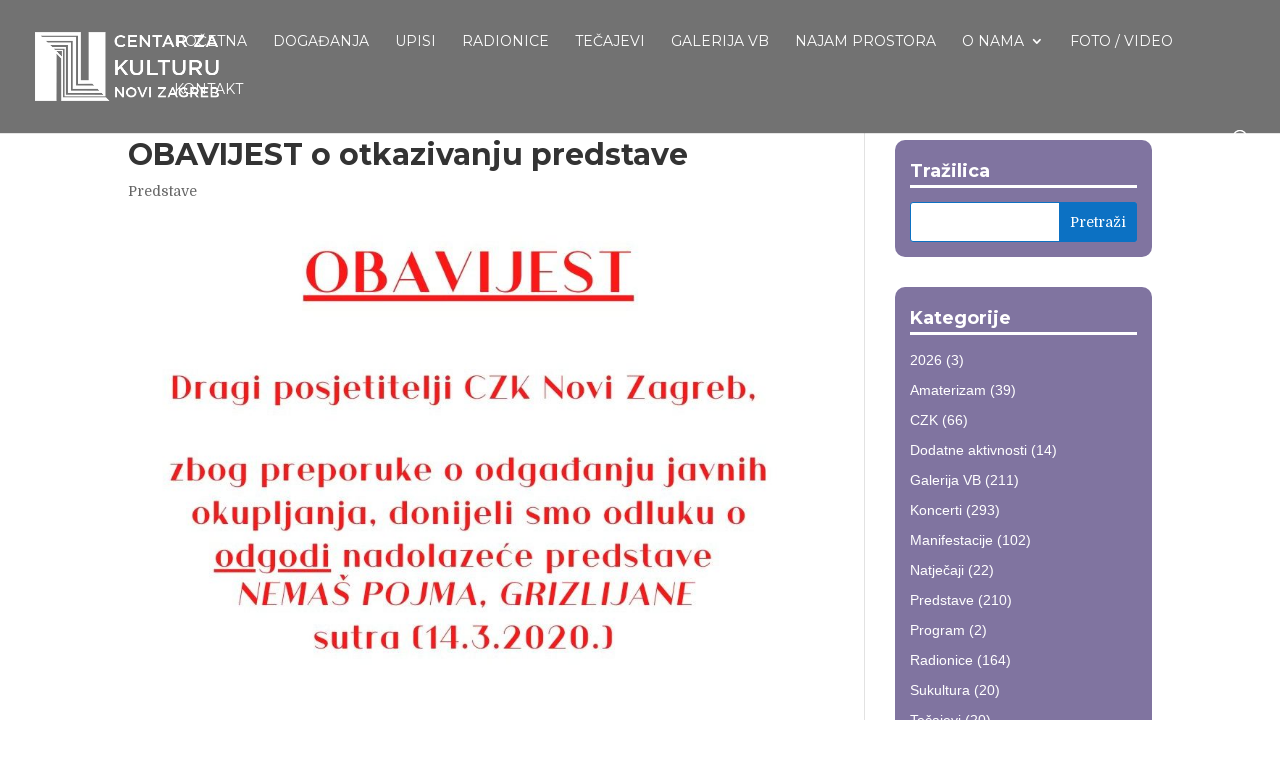

--- FILE ---
content_type: text/html; charset=UTF-8
request_url: https://czk-novi-zagreb.hr/predstave/obavijest-o-otkazivanju-predstave/
body_size: 11032
content:
<!DOCTYPE html>
<html lang="hr">
<head>
	<meta charset="UTF-8" />
<meta http-equiv="X-UA-Compatible" content="IE=edge">
	<link rel="pingback" href="https://czk-novi-zagreb.hr/xmlrpc.php" />

	<script type="text/javascript">
		document.documentElement.className = 'js';
	</script>

	<meta name='robots' content='index, follow, max-image-preview:large, max-snippet:-1, max-video-preview:-1' />
<script type="text/javascript">
			let jqueryParams=[],jQuery=function(r){return jqueryParams=[...jqueryParams,r],jQuery},$=function(r){return jqueryParams=[...jqueryParams,r],$};window.jQuery=jQuery,window.$=jQuery;let customHeadScripts=!1;jQuery.fn=jQuery.prototype={},$.fn=jQuery.prototype={},jQuery.noConflict=function(r){if(window.jQuery)return jQuery=window.jQuery,$=window.jQuery,customHeadScripts=!0,jQuery.noConflict},jQuery.ready=function(r){jqueryParams=[...jqueryParams,r]},$.ready=function(r){jqueryParams=[...jqueryParams,r]},jQuery.load=function(r){jqueryParams=[...jqueryParams,r]},$.load=function(r){jqueryParams=[...jqueryParams,r]},jQuery.fn.ready=function(r){jqueryParams=[...jqueryParams,r]},$.fn.ready=function(r){jqueryParams=[...jqueryParams,r]};</script>
	<!-- This site is optimized with the Yoast SEO plugin v26.8 - https://yoast.com/product/yoast-seo-wordpress/ -->
	<title>OBAVIJEST o otkazivanju predstave - Centar za kulturu</title>
	<meta name="description" content="Pratite našu stranicu za daljnje obavijesti." />
	<link rel="canonical" href="https://czk-novi-zagreb.hr/predstave/obavijest-o-otkazivanju-predstave/" />
	<meta property="og:locale" content="hr_HR" />
	<meta property="og:type" content="article" />
	<meta property="og:title" content="OBAVIJEST o otkazivanju predstave - Centar za kulturu" />
	<meta property="og:description" content="Pratite našu stranicu za daljnje obavijesti." />
	<meta property="og:url" content="https://czk-novi-zagreb.hr/predstave/obavijest-o-otkazivanju-predstave/" />
	<meta property="og:site_name" content="Centar za kulturu" />
	<meta property="article:published_time" content="2020-03-13T08:25:06+00:00" />
	<meta property="article:modified_time" content="2020-05-06T09:45:56+00:00" />
	<meta property="og:image" content="https://czk-novi-zagreb.hr/wp-content/uploads/2020/03/To-all-our-friends.jpg" />
	<meta property="og:image:width" content="940" />
	<meta property="og:image:height" content="788" />
	<meta property="og:image:type" content="image/jpeg" />
	<meta name="author" content="Soba19" />
	<meta name="twitter:card" content="summary_large_image" />
	<meta name="twitter:label1" content="Napisao/la" />
	<meta name="twitter:data1" content="Soba19" />
	<script type="application/ld+json" class="yoast-schema-graph">{"@context":"https://schema.org","@graph":[{"@type":"Article","@id":"https://czk-novi-zagreb.hr/predstave/obavijest-o-otkazivanju-predstave/#article","isPartOf":{"@id":"https://czk-novi-zagreb.hr/predstave/obavijest-o-otkazivanju-predstave/"},"author":{"name":"Soba19","@id":"https://czk-novi-zagreb.hr/#/schema/person/6454da30c3db64d59cb5fd967f8debfa"},"headline":"OBAVIJEST o otkazivanju predstave","datePublished":"2020-03-13T08:25:06+00:00","dateModified":"2020-05-06T09:45:56+00:00","mainEntityOfPage":{"@id":"https://czk-novi-zagreb.hr/predstave/obavijest-o-otkazivanju-predstave/"},"wordCount":4,"commentCount":0,"image":{"@id":"https://czk-novi-zagreb.hr/predstave/obavijest-o-otkazivanju-predstave/#primaryimage"},"thumbnailUrl":"https://czk-novi-zagreb.hr/wp-content/uploads/2020/03/To-all-our-friends.jpg","articleSection":["Predstave"],"inLanguage":"hr"},{"@type":"WebPage","@id":"https://czk-novi-zagreb.hr/predstave/obavijest-o-otkazivanju-predstave/","url":"https://czk-novi-zagreb.hr/predstave/obavijest-o-otkazivanju-predstave/","name":"OBAVIJEST o otkazivanju predstave - Centar za kulturu","isPartOf":{"@id":"https://czk-novi-zagreb.hr/#website"},"primaryImageOfPage":{"@id":"https://czk-novi-zagreb.hr/predstave/obavijest-o-otkazivanju-predstave/#primaryimage"},"image":{"@id":"https://czk-novi-zagreb.hr/predstave/obavijest-o-otkazivanju-predstave/#primaryimage"},"thumbnailUrl":"https://czk-novi-zagreb.hr/wp-content/uploads/2020/03/To-all-our-friends.jpg","datePublished":"2020-03-13T08:25:06+00:00","dateModified":"2020-05-06T09:45:56+00:00","author":{"@id":"https://czk-novi-zagreb.hr/#/schema/person/6454da30c3db64d59cb5fd967f8debfa"},"description":"Pratite našu stranicu za daljnje obavijesti.","breadcrumb":{"@id":"https://czk-novi-zagreb.hr/predstave/obavijest-o-otkazivanju-predstave/#breadcrumb"},"inLanguage":"hr","potentialAction":[{"@type":"ReadAction","target":["https://czk-novi-zagreb.hr/predstave/obavijest-o-otkazivanju-predstave/"]}]},{"@type":"ImageObject","inLanguage":"hr","@id":"https://czk-novi-zagreb.hr/predstave/obavijest-o-otkazivanju-predstave/#primaryimage","url":"https://czk-novi-zagreb.hr/wp-content/uploads/2020/03/To-all-our-friends.jpg","contentUrl":"https://czk-novi-zagreb.hr/wp-content/uploads/2020/03/To-all-our-friends.jpg","width":940,"height":788},{"@type":"BreadcrumbList","@id":"https://czk-novi-zagreb.hr/predstave/obavijest-o-otkazivanju-predstave/#breadcrumb","itemListElement":[{"@type":"ListItem","position":1,"name":"Početna stranica","item":"https://czk-novi-zagreb.hr/"},{"@type":"ListItem","position":2,"name":"OBAVIJEST o otkazivanju predstave"}]},{"@type":"WebSite","@id":"https://czk-novi-zagreb.hr/#website","url":"https://czk-novi-zagreb.hr/","name":"Centar za kulturu","description":"Novi Zagreb","potentialAction":[{"@type":"SearchAction","target":{"@type":"EntryPoint","urlTemplate":"https://czk-novi-zagreb.hr/?s={search_term_string}"},"query-input":{"@type":"PropertyValueSpecification","valueRequired":true,"valueName":"search_term_string"}}],"inLanguage":"hr"},{"@type":"Person","@id":"https://czk-novi-zagreb.hr/#/schema/person/6454da30c3db64d59cb5fd967f8debfa","name":"Soba19","image":{"@type":"ImageObject","inLanguage":"hr","@id":"https://czk-novi-zagreb.hr/#/schema/person/image/","url":"https://secure.gravatar.com/avatar/865a6e481c821e2fe02d810abcdb9386abd2e805e8140b00585436d062da77a8?s=96&d=mm&r=g","contentUrl":"https://secure.gravatar.com/avatar/865a6e481c821e2fe02d810abcdb9386abd2e805e8140b00585436d062da77a8?s=96&d=mm&r=g","caption":"Soba19"},"url":"https://czk-novi-zagreb.hr/author/soba19/"}]}</script>
	<!-- / Yoast SEO plugin. -->


<link rel='dns-prefetch' href='//secure.gravatar.com' />
<link rel='dns-prefetch' href='//www.googletagmanager.com' />
<link rel='dns-prefetch' href='//stats.wp.com' />
<link rel='dns-prefetch' href='//fonts.googleapis.com' />
<link rel='dns-prefetch' href='//v0.wordpress.com' />
<link rel="alternate" type="application/rss+xml" title="Centar za kulturu &raquo; Kanal" href="https://czk-novi-zagreb.hr/feed/" />
<link rel="alternate" title="oEmbed (JSON)" type="application/json+oembed" href="https://czk-novi-zagreb.hr/wp-json/oembed/1.0/embed?url=https%3A%2F%2Fczk-novi-zagreb.hr%2Fpredstave%2Fobavijest-o-otkazivanju-predstave%2F" />
<link rel="alternate" title="oEmbed (XML)" type="text/xml+oembed" href="https://czk-novi-zagreb.hr/wp-json/oembed/1.0/embed?url=https%3A%2F%2Fczk-novi-zagreb.hr%2Fpredstave%2Fobavijest-o-otkazivanju-predstave%2F&#038;format=xml" />
<meta content="Divi v.4.27.4" name="generator"/><style id='wp-block-library-inline-css' type='text/css'>
:root{--wp-block-synced-color:#7a00df;--wp-block-synced-color--rgb:122,0,223;--wp-bound-block-color:var(--wp-block-synced-color);--wp-editor-canvas-background:#ddd;--wp-admin-theme-color:#007cba;--wp-admin-theme-color--rgb:0,124,186;--wp-admin-theme-color-darker-10:#006ba1;--wp-admin-theme-color-darker-10--rgb:0,107,160.5;--wp-admin-theme-color-darker-20:#005a87;--wp-admin-theme-color-darker-20--rgb:0,90,135;--wp-admin-border-width-focus:2px}@media (min-resolution:192dpi){:root{--wp-admin-border-width-focus:1.5px}}.wp-element-button{cursor:pointer}:root .has-very-light-gray-background-color{background-color:#eee}:root .has-very-dark-gray-background-color{background-color:#313131}:root .has-very-light-gray-color{color:#eee}:root .has-very-dark-gray-color{color:#313131}:root .has-vivid-green-cyan-to-vivid-cyan-blue-gradient-background{background:linear-gradient(135deg,#00d084,#0693e3)}:root .has-purple-crush-gradient-background{background:linear-gradient(135deg,#34e2e4,#4721fb 50%,#ab1dfe)}:root .has-hazy-dawn-gradient-background{background:linear-gradient(135deg,#faaca8,#dad0ec)}:root .has-subdued-olive-gradient-background{background:linear-gradient(135deg,#fafae1,#67a671)}:root .has-atomic-cream-gradient-background{background:linear-gradient(135deg,#fdd79a,#004a59)}:root .has-nightshade-gradient-background{background:linear-gradient(135deg,#330968,#31cdcf)}:root .has-midnight-gradient-background{background:linear-gradient(135deg,#020381,#2874fc)}:root{--wp--preset--font-size--normal:16px;--wp--preset--font-size--huge:42px}.has-regular-font-size{font-size:1em}.has-larger-font-size{font-size:2.625em}.has-normal-font-size{font-size:var(--wp--preset--font-size--normal)}.has-huge-font-size{font-size:var(--wp--preset--font-size--huge)}.has-text-align-center{text-align:center}.has-text-align-left{text-align:left}.has-text-align-right{text-align:right}.has-fit-text{white-space:nowrap!important}#end-resizable-editor-section{display:none}.aligncenter{clear:both}.items-justified-left{justify-content:flex-start}.items-justified-center{justify-content:center}.items-justified-right{justify-content:flex-end}.items-justified-space-between{justify-content:space-between}.screen-reader-text{border:0;clip-path:inset(50%);height:1px;margin:-1px;overflow:hidden;padding:0;position:absolute;width:1px;word-wrap:normal!important}.screen-reader-text:focus{background-color:#ddd;clip-path:none;color:#444;display:block;font-size:1em;height:auto;left:5px;line-height:normal;padding:15px 23px 14px;text-decoration:none;top:5px;width:auto;z-index:100000}html :where(.has-border-color){border-style:solid}html :where([style*=border-top-color]){border-top-style:solid}html :where([style*=border-right-color]){border-right-style:solid}html :where([style*=border-bottom-color]){border-bottom-style:solid}html :where([style*=border-left-color]){border-left-style:solid}html :where([style*=border-width]){border-style:solid}html :where([style*=border-top-width]){border-top-style:solid}html :where([style*=border-right-width]){border-right-style:solid}html :where([style*=border-bottom-width]){border-bottom-style:solid}html :where([style*=border-left-width]){border-left-style:solid}html :where(img[class*=wp-image-]){height:auto;max-width:100%}:where(figure){margin:0 0 1em}html :where(.is-position-sticky){--wp-admin--admin-bar--position-offset:var(--wp-admin--admin-bar--height,0px)}@media screen and (max-width:600px){html :where(.is-position-sticky){--wp-admin--admin-bar--position-offset:0px}}

/*# sourceURL=wp-block-library-inline-css */
</style><style id='global-styles-inline-css' type='text/css'>
:root{--wp--preset--aspect-ratio--square: 1;--wp--preset--aspect-ratio--4-3: 4/3;--wp--preset--aspect-ratio--3-4: 3/4;--wp--preset--aspect-ratio--3-2: 3/2;--wp--preset--aspect-ratio--2-3: 2/3;--wp--preset--aspect-ratio--16-9: 16/9;--wp--preset--aspect-ratio--9-16: 9/16;--wp--preset--color--black: #000000;--wp--preset--color--cyan-bluish-gray: #abb8c3;--wp--preset--color--white: #ffffff;--wp--preset--color--pale-pink: #f78da7;--wp--preset--color--vivid-red: #cf2e2e;--wp--preset--color--luminous-vivid-orange: #ff6900;--wp--preset--color--luminous-vivid-amber: #fcb900;--wp--preset--color--light-green-cyan: #7bdcb5;--wp--preset--color--vivid-green-cyan: #00d084;--wp--preset--color--pale-cyan-blue: #8ed1fc;--wp--preset--color--vivid-cyan-blue: #0693e3;--wp--preset--color--vivid-purple: #9b51e0;--wp--preset--gradient--vivid-cyan-blue-to-vivid-purple: linear-gradient(135deg,rgb(6,147,227) 0%,rgb(155,81,224) 100%);--wp--preset--gradient--light-green-cyan-to-vivid-green-cyan: linear-gradient(135deg,rgb(122,220,180) 0%,rgb(0,208,130) 100%);--wp--preset--gradient--luminous-vivid-amber-to-luminous-vivid-orange: linear-gradient(135deg,rgb(252,185,0) 0%,rgb(255,105,0) 100%);--wp--preset--gradient--luminous-vivid-orange-to-vivid-red: linear-gradient(135deg,rgb(255,105,0) 0%,rgb(207,46,46) 100%);--wp--preset--gradient--very-light-gray-to-cyan-bluish-gray: linear-gradient(135deg,rgb(238,238,238) 0%,rgb(169,184,195) 100%);--wp--preset--gradient--cool-to-warm-spectrum: linear-gradient(135deg,rgb(74,234,220) 0%,rgb(151,120,209) 20%,rgb(207,42,186) 40%,rgb(238,44,130) 60%,rgb(251,105,98) 80%,rgb(254,248,76) 100%);--wp--preset--gradient--blush-light-purple: linear-gradient(135deg,rgb(255,206,236) 0%,rgb(152,150,240) 100%);--wp--preset--gradient--blush-bordeaux: linear-gradient(135deg,rgb(254,205,165) 0%,rgb(254,45,45) 50%,rgb(107,0,62) 100%);--wp--preset--gradient--luminous-dusk: linear-gradient(135deg,rgb(255,203,112) 0%,rgb(199,81,192) 50%,rgb(65,88,208) 100%);--wp--preset--gradient--pale-ocean: linear-gradient(135deg,rgb(255,245,203) 0%,rgb(182,227,212) 50%,rgb(51,167,181) 100%);--wp--preset--gradient--electric-grass: linear-gradient(135deg,rgb(202,248,128) 0%,rgb(113,206,126) 100%);--wp--preset--gradient--midnight: linear-gradient(135deg,rgb(2,3,129) 0%,rgb(40,116,252) 100%);--wp--preset--font-size--small: 13px;--wp--preset--font-size--medium: 20px;--wp--preset--font-size--large: 36px;--wp--preset--font-size--x-large: 42px;--wp--preset--spacing--20: 0.44rem;--wp--preset--spacing--30: 0.67rem;--wp--preset--spacing--40: 1rem;--wp--preset--spacing--50: 1.5rem;--wp--preset--spacing--60: 2.25rem;--wp--preset--spacing--70: 3.38rem;--wp--preset--spacing--80: 5.06rem;--wp--preset--shadow--natural: 6px 6px 9px rgba(0, 0, 0, 0.2);--wp--preset--shadow--deep: 12px 12px 50px rgba(0, 0, 0, 0.4);--wp--preset--shadow--sharp: 6px 6px 0px rgba(0, 0, 0, 0.2);--wp--preset--shadow--outlined: 6px 6px 0px -3px rgb(255, 255, 255), 6px 6px rgb(0, 0, 0);--wp--preset--shadow--crisp: 6px 6px 0px rgb(0, 0, 0);}:root { --wp--style--global--content-size: 823px;--wp--style--global--wide-size: 1080px; }:where(body) { margin: 0; }.wp-site-blocks > .alignleft { float: left; margin-right: 2em; }.wp-site-blocks > .alignright { float: right; margin-left: 2em; }.wp-site-blocks > .aligncenter { justify-content: center; margin-left: auto; margin-right: auto; }:where(.is-layout-flex){gap: 0.5em;}:where(.is-layout-grid){gap: 0.5em;}.is-layout-flow > .alignleft{float: left;margin-inline-start: 0;margin-inline-end: 2em;}.is-layout-flow > .alignright{float: right;margin-inline-start: 2em;margin-inline-end: 0;}.is-layout-flow > .aligncenter{margin-left: auto !important;margin-right: auto !important;}.is-layout-constrained > .alignleft{float: left;margin-inline-start: 0;margin-inline-end: 2em;}.is-layout-constrained > .alignright{float: right;margin-inline-start: 2em;margin-inline-end: 0;}.is-layout-constrained > .aligncenter{margin-left: auto !important;margin-right: auto !important;}.is-layout-constrained > :where(:not(.alignleft):not(.alignright):not(.alignfull)){max-width: var(--wp--style--global--content-size);margin-left: auto !important;margin-right: auto !important;}.is-layout-constrained > .alignwide{max-width: var(--wp--style--global--wide-size);}body .is-layout-flex{display: flex;}.is-layout-flex{flex-wrap: wrap;align-items: center;}.is-layout-flex > :is(*, div){margin: 0;}body .is-layout-grid{display: grid;}.is-layout-grid > :is(*, div){margin: 0;}body{padding-top: 0px;padding-right: 0px;padding-bottom: 0px;padding-left: 0px;}:root :where(.wp-element-button, .wp-block-button__link){background-color: #32373c;border-width: 0;color: #fff;font-family: inherit;font-size: inherit;font-style: inherit;font-weight: inherit;letter-spacing: inherit;line-height: inherit;padding-top: calc(0.667em + 2px);padding-right: calc(1.333em + 2px);padding-bottom: calc(0.667em + 2px);padding-left: calc(1.333em + 2px);text-decoration: none;text-transform: inherit;}.has-black-color{color: var(--wp--preset--color--black) !important;}.has-cyan-bluish-gray-color{color: var(--wp--preset--color--cyan-bluish-gray) !important;}.has-white-color{color: var(--wp--preset--color--white) !important;}.has-pale-pink-color{color: var(--wp--preset--color--pale-pink) !important;}.has-vivid-red-color{color: var(--wp--preset--color--vivid-red) !important;}.has-luminous-vivid-orange-color{color: var(--wp--preset--color--luminous-vivid-orange) !important;}.has-luminous-vivid-amber-color{color: var(--wp--preset--color--luminous-vivid-amber) !important;}.has-light-green-cyan-color{color: var(--wp--preset--color--light-green-cyan) !important;}.has-vivid-green-cyan-color{color: var(--wp--preset--color--vivid-green-cyan) !important;}.has-pale-cyan-blue-color{color: var(--wp--preset--color--pale-cyan-blue) !important;}.has-vivid-cyan-blue-color{color: var(--wp--preset--color--vivid-cyan-blue) !important;}.has-vivid-purple-color{color: var(--wp--preset--color--vivid-purple) !important;}.has-black-background-color{background-color: var(--wp--preset--color--black) !important;}.has-cyan-bluish-gray-background-color{background-color: var(--wp--preset--color--cyan-bluish-gray) !important;}.has-white-background-color{background-color: var(--wp--preset--color--white) !important;}.has-pale-pink-background-color{background-color: var(--wp--preset--color--pale-pink) !important;}.has-vivid-red-background-color{background-color: var(--wp--preset--color--vivid-red) !important;}.has-luminous-vivid-orange-background-color{background-color: var(--wp--preset--color--luminous-vivid-orange) !important;}.has-luminous-vivid-amber-background-color{background-color: var(--wp--preset--color--luminous-vivid-amber) !important;}.has-light-green-cyan-background-color{background-color: var(--wp--preset--color--light-green-cyan) !important;}.has-vivid-green-cyan-background-color{background-color: var(--wp--preset--color--vivid-green-cyan) !important;}.has-pale-cyan-blue-background-color{background-color: var(--wp--preset--color--pale-cyan-blue) !important;}.has-vivid-cyan-blue-background-color{background-color: var(--wp--preset--color--vivid-cyan-blue) !important;}.has-vivid-purple-background-color{background-color: var(--wp--preset--color--vivid-purple) !important;}.has-black-border-color{border-color: var(--wp--preset--color--black) !important;}.has-cyan-bluish-gray-border-color{border-color: var(--wp--preset--color--cyan-bluish-gray) !important;}.has-white-border-color{border-color: var(--wp--preset--color--white) !important;}.has-pale-pink-border-color{border-color: var(--wp--preset--color--pale-pink) !important;}.has-vivid-red-border-color{border-color: var(--wp--preset--color--vivid-red) !important;}.has-luminous-vivid-orange-border-color{border-color: var(--wp--preset--color--luminous-vivid-orange) !important;}.has-luminous-vivid-amber-border-color{border-color: var(--wp--preset--color--luminous-vivid-amber) !important;}.has-light-green-cyan-border-color{border-color: var(--wp--preset--color--light-green-cyan) !important;}.has-vivid-green-cyan-border-color{border-color: var(--wp--preset--color--vivid-green-cyan) !important;}.has-pale-cyan-blue-border-color{border-color: var(--wp--preset--color--pale-cyan-blue) !important;}.has-vivid-cyan-blue-border-color{border-color: var(--wp--preset--color--vivid-cyan-blue) !important;}.has-vivid-purple-border-color{border-color: var(--wp--preset--color--vivid-purple) !important;}.has-vivid-cyan-blue-to-vivid-purple-gradient-background{background: var(--wp--preset--gradient--vivid-cyan-blue-to-vivid-purple) !important;}.has-light-green-cyan-to-vivid-green-cyan-gradient-background{background: var(--wp--preset--gradient--light-green-cyan-to-vivid-green-cyan) !important;}.has-luminous-vivid-amber-to-luminous-vivid-orange-gradient-background{background: var(--wp--preset--gradient--luminous-vivid-amber-to-luminous-vivid-orange) !important;}.has-luminous-vivid-orange-to-vivid-red-gradient-background{background: var(--wp--preset--gradient--luminous-vivid-orange-to-vivid-red) !important;}.has-very-light-gray-to-cyan-bluish-gray-gradient-background{background: var(--wp--preset--gradient--very-light-gray-to-cyan-bluish-gray) !important;}.has-cool-to-warm-spectrum-gradient-background{background: var(--wp--preset--gradient--cool-to-warm-spectrum) !important;}.has-blush-light-purple-gradient-background{background: var(--wp--preset--gradient--blush-light-purple) !important;}.has-blush-bordeaux-gradient-background{background: var(--wp--preset--gradient--blush-bordeaux) !important;}.has-luminous-dusk-gradient-background{background: var(--wp--preset--gradient--luminous-dusk) !important;}.has-pale-ocean-gradient-background{background: var(--wp--preset--gradient--pale-ocean) !important;}.has-electric-grass-gradient-background{background: var(--wp--preset--gradient--electric-grass) !important;}.has-midnight-gradient-background{background: var(--wp--preset--gradient--midnight) !important;}.has-small-font-size{font-size: var(--wp--preset--font-size--small) !important;}.has-medium-font-size{font-size: var(--wp--preset--font-size--medium) !important;}.has-large-font-size{font-size: var(--wp--preset--font-size--large) !important;}.has-x-large-font-size{font-size: var(--wp--preset--font-size--x-large) !important;}
/*# sourceURL=global-styles-inline-css */
</style>

<link rel='stylesheet' id='wp-components-css' href='https://czk-novi-zagreb.hr/wp-includes/css/dist/components/style.min.css?ver=6.9' type='text/css' media='all' />
<link rel='stylesheet' id='wp-preferences-css' href='https://czk-novi-zagreb.hr/wp-includes/css/dist/preferences/style.min.css?ver=6.9' type='text/css' media='all' />
<link rel='stylesheet' id='wp-block-editor-css' href='https://czk-novi-zagreb.hr/wp-includes/css/dist/block-editor/style.min.css?ver=6.9' type='text/css' media='all' />
<link rel='stylesheet' id='popup-maker-block-library-style-css' href='https://czk-novi-zagreb.hr/wp-content/plugins/popup-maker/dist/packages/block-library-style.css?ver=dbea705cfafe089d65f1' type='text/css' media='all' />
<link rel='stylesheet' id='widgetopts-styles-css' href='https://czk-novi-zagreb.hr/wp-content/plugins/widget-options/assets/css/widget-options.css?ver=4.1.3' type='text/css' media='all' />
<link rel='stylesheet' id='et-builder-googlefonts-cached-css' href='https://fonts.googleapis.com/css?family=Montserrat:100,100italic,200,200italic,300,300italic,regular,italic,500,500italic,600,600italic,700,700italic,800,800italic,900,900italic|Domine:regular,700&#038;subset=latin,latin-ext&#038;display=swap' type='text/css' media='all' />
<link rel='stylesheet' id='divi-style-pum-css' href='https://czk-novi-zagreb.hr/wp-content/themes/Divi/style-static.min.css?ver=4.27.4' type='text/css' media='all' />
<script type="text/javascript" id="sfpp-fb-root-js-extra">
/* <![CDATA[ */
var sfpp_script_vars = {"language":"en_US","appId":"202969233061727"};
//# sourceURL=sfpp-fb-root-js-extra
/* ]]> */
</script>
<script type="text/javascript" async="async" src="https://czk-novi-zagreb.hr/wp-content/plugins/simple-facebook-twitter-widget/js/simple-facebook-page-root.js?ver=1.7.0" id="sfpp-fb-root-js"></script>
<script type="text/javascript" src="https://czk-novi-zagreb.hr/wp-includes/js/jquery/jquery.min.js?ver=3.7.1" id="jquery-core-js"></script>
<script type="text/javascript" src="https://czk-novi-zagreb.hr/wp-includes/js/jquery/jquery-migrate.min.js?ver=3.4.1" id="jquery-migrate-js"></script>
<script type="text/javascript" id="jquery-js-after">
/* <![CDATA[ */
jqueryParams.length&&$.each(jqueryParams,function(e,r){if("function"==typeof r){var n=String(r);n.replace("$","jQuery");var a=new Function("return "+n)();$(document).ready(a)}});
//# sourceURL=jquery-js-after
/* ]]> */
</script>
<script type="text/javascript" src="https://czk-novi-zagreb.hr/wp-content/plugins/sticky-menu-or-anything-on-scroll/assets/js/jq-sticky-anything.min.js?ver=2.1.1" id="stickyAnythingLib-js"></script>

<!-- Google tag (gtag.js) snippet added by Site Kit -->
<!-- Google Analytics snippet added by Site Kit -->
<script type="text/javascript" src="https://www.googletagmanager.com/gtag/js?id=GT-M63C27DL" id="google_gtagjs-js" async></script>
<script type="text/javascript" id="google_gtagjs-js-after">
/* <![CDATA[ */
window.dataLayer = window.dataLayer || [];function gtag(){dataLayer.push(arguments);}
gtag("set","linker",{"domains":["czk-novi-zagreb.hr"]});
gtag("js", new Date());
gtag("set", "developer_id.dZTNiMT", true);
gtag("config", "GT-M63C27DL");
 window._googlesitekit = window._googlesitekit || {}; window._googlesitekit.throttledEvents = []; window._googlesitekit.gtagEvent = (name, data) => { var key = JSON.stringify( { name, data } ); if ( !! window._googlesitekit.throttledEvents[ key ] ) { return; } window._googlesitekit.throttledEvents[ key ] = true; setTimeout( () => { delete window._googlesitekit.throttledEvents[ key ]; }, 5 ); gtag( "event", name, { ...data, event_source: "site-kit" } ); }; 
//# sourceURL=google_gtagjs-js-after
/* ]]> */
</script>
<link rel="https://api.w.org/" href="https://czk-novi-zagreb.hr/wp-json/" /><link rel="alternate" title="JSON" type="application/json" href="https://czk-novi-zagreb.hr/wp-json/wp/v2/posts/17447" /><link rel="EditURI" type="application/rsd+xml" title="RSD" href="https://czk-novi-zagreb.hr/xmlrpc.php?rsd" />
<meta name="generator" content="WordPress 6.9" />
<link rel='shortlink' href='https://wp.me/p9AzZp-4xp' />
<meta name="generator" content="Site Kit by Google 1.170.0" />	<style>img#wpstats{display:none}</style>
		<meta name="viewport" content="width=device-width, initial-scale=1.0, maximum-scale=1.0, user-scalable=0" /><style type="text/css">
#main-header .et_mobile_menu .menu-item-has-children > a { background-color: transparent; position: relative; }
#main-header .et_mobile_menu .menu-item-has-children > a:after { font-family: 'ETmodules'; text-align: center; speak: none; font-weight: normal; font-variant: normal; text-transform: none; -webkit-font-smoothing: antialiased; position: absolute; }
#main-header .et_mobile_menu .menu-item-has-children > a:after { font-size: 16px; content: '\4c'; top: 13px; right: 10px; }
#main-header .et_mobile_menu .menu-item-has-children.visible > a:after { content: '\4d'; }
#main-header .et_mobile_menu ul.sub-menu { display: none !important; visibility: hidden !important;  transition: all 1.5s ease-in-out;}
#main-header .et_mobile_menu .visible > ul.sub-menu { display: block !important; visibility: visible !important; }
</style>

<script type="text/javascript">
(function($) {
      
    function setup_collapsible_submenus() {
        var $menu = $('#mobile_menu'),
            top_level_link = '#mobile_menu .menu-item-has-children > a';
             
        $menu.find('a').each(function() {
            $(this).off('click');
              
            if ( $(this).is(top_level_link) ) {
                $(this).attr('href', '#');
            }
              
            if ( ! $(this).siblings('.sub-menu').length ) {
                $(this).on('click', function(event) {
                    $(this).parents('.mobile_nav').trigger('click');
                });
            } else {
                $(this).on('click', function(event) {
                    event.preventDefault();
                    $(this).parent().toggleClass('visible');
                });
            }
        });
    }
      
    $(window).load(function() {
        setTimeout(function() {
            setup_collapsible_submenus();
        }, 700);
    });
 
})(jQuery);
</script><link rel="icon" href="https://czk-novi-zagreb.hr/wp-content/uploads/2020/06/cropped-czk-logo-32x32.png" sizes="32x32" />
<link rel="icon" href="https://czk-novi-zagreb.hr/wp-content/uploads/2020/06/cropped-czk-logo-192x192.png" sizes="192x192" />
<link rel="apple-touch-icon" href="https://czk-novi-zagreb.hr/wp-content/uploads/2020/06/cropped-czk-logo-180x180.png" />
<meta name="msapplication-TileImage" content="https://czk-novi-zagreb.hr/wp-content/uploads/2020/06/cropped-czk-logo-270x270.png" />
<link rel="stylesheet" id="et-divi-customizer-global-cached-inline-styles" href="https://czk-novi-zagreb.hr/wp-content/et-cache/global/et-divi-customizer-global.min.css?ver=1759231094" /></head>
<body class="wp-singular post-template-default single single-post postid-17447 single-format-standard wp-theme-Divi et_pb_button_helper_class et_fullwidth_nav et_fixed_nav et_show_nav et_pb_show_title et_primary_nav_dropdown_animation_fade et_secondary_nav_dropdown_animation_fade et_header_style_left et_pb_footer_columns4 et_cover_background osx et_pb_gutters3 et_smooth_scroll et_right_sidebar et_divi_theme et-db">
	<div id="page-container">

	
	
			<header id="main-header" data-height-onload="68">
			<div class="container clearfix et_menu_container">
							<div class="logo_container">
					<span class="logo_helper"></span>
					<a href="https://czk-novi-zagreb.hr/">
						<img src="https://czk-novi-zagreb.hr/wp-content/uploads/2019/09/small-czk-copy.png" width="400" height="180" alt="Centar za kulturu" id="logo" data-height-percentage="63" />
					</a>
				</div>
							<div id="et-top-navigation" data-height="68" data-fixed-height="50">
											<nav id="top-menu-nav">
						<ul id="top-menu" class="nav"><li id="menu-item-13754" class="menu-item menu-item-type-post_type menu-item-object-page menu-item-home menu-item-13754"><a href="https://czk-novi-zagreb.hr/">Početna</a></li>
<li id="menu-item-13483" class="menu-item menu-item-type-post_type menu-item-object-page menu-item-13483"><a href="https://czk-novi-zagreb.hr/dogadjaji/">Događanja</a></li>
<li id="menu-item-23210" class="menu-item menu-item-type-post_type menu-item-object-page menu-item-23210"><a href="https://czk-novi-zagreb.hr/upisi/">Upisi</a></li>
<li id="menu-item-17248" class="menu-item menu-item-type-post_type menu-item-object-page menu-item-17248"><a href="https://czk-novi-zagreb.hr/radionice-czk/">Radionice</a></li>
<li id="menu-item-17245" class="menu-item menu-item-type-post_type menu-item-object-page menu-item-17245"><a href="https://czk-novi-zagreb.hr/tecajevi-czk/">Tečajevi</a></li>
<li id="menu-item-13489" class="menu-item menu-item-type-post_type menu-item-object-page menu-item-13489"><a href="https://czk-novi-zagreb.hr/galerija-vb/">Galerija VB</a></li>
<li id="menu-item-15143" class="menu-item menu-item-type-post_type menu-item-object-page menu-item-15143"><a href="https://czk-novi-zagreb.hr/najam-prostora/">Najam prostora</a></li>
<li id="menu-item-2498" class="onama menu-item menu-item-type-custom menu-item-object-custom menu-item-has-children menu-item-2498"><a href="#">O nama</a>
<ul class="sub-menu">
	<li id="menu-item-13447" class="menu-item menu-item-type-post_type menu-item-object-page menu-item-13447"><a href="https://czk-novi-zagreb.hr/o-centru/">O Centru</a></li>
	<li id="menu-item-14649" class="menu-item menu-item-type-custom menu-item-object-custom menu-item-14649"><a href="https://czk-novi-zagreb.hr/o-centru/#galerija">O Galeriji VB</a></li>
	<li id="menu-item-19863" class="menu-item menu-item-type-taxonomy menu-item-object-category menu-item-19863"><a href="https://czk-novi-zagreb.hr/category/natjecaji/">Natječaji</a></li>
</ul>
</li>
<li id="menu-item-2499" class="foto menu-item menu-item-type-custom menu-item-object-custom menu-item-2499"><a href="https://czk-novi-zagreb.hr/foto-video/">Foto / Video</a></li>
<li id="menu-item-15539" class="menu-item menu-item-type-post_type menu-item-object-page menu-item-15539"><a href="https://czk-novi-zagreb.hr/kontakt/">Kontakt</a></li>
</ul>						</nav>
					
					
					
											<div id="et_top_search">
							<span id="et_search_icon"></span>
						</div>
					
					<div id="et_mobile_nav_menu">
				<div class="mobile_nav closed">
					<span class="select_page">Select Page</span>
					<span class="mobile_menu_bar mobile_menu_bar_toggle"></span>
				</div>
			</div>				</div> <!-- #et-top-navigation -->
			</div> <!-- .container -->
						<div class="et_search_outer">
				<div class="container et_search_form_container">
					<form role="search" method="get" class="et-search-form" action="https://czk-novi-zagreb.hr/">
					<input type="search" class="et-search-field" placeholder="Search &hellip;" value="" name="s" title="Search for:" />					</form>
					<span class="et_close_search_field"></span>
				</div>
			</div>
					</header> <!-- #main-header -->
			<div id="et-main-area">
	
<div id="main-content">
		<div class="container">
		<div id="content-area" class="clearfix">
			<div id="left-area">
											<article id="post-17447" class="et_pb_post post-17447 post type-post status-publish format-standard has-post-thumbnail hentry category-predstave">
											<div class="et_post_meta_wrapper">
							<h1 class="entry-title">OBAVIJEST o otkazivanju predstave</h1>

						<p class="post-meta"><a href="https://czk-novi-zagreb.hr/category/predstave/" rel="category tag">Predstave</a></p><img src="https://czk-novi-zagreb.hr/wp-content/uploads/2020/03/To-all-our-friends-940x675.jpg" alt="" class="" width="1080" height="675" srcset="https://czk-novi-zagreb.hr/wp-content/uploads/2020/03/To-all-our-friends-940x675.jpg 1080w, https://czk-novi-zagreb.hr/wp-content/uploads/2020/03/To-all-our-friends-480x402.jpg 480w" sizes="(min-width: 0px) and (max-width: 480px) 480px, (min-width: 481px) 1080px, 100vw" />
												</div>
				
					<div class="entry-content">
										</div>
					<div class="et_post_meta_wrapper">
										</div>
				</article>

						</div>

				<div id="sidebar">
		<div id="search-6" class="widget et_pb_widget widget_search"><h4 class="widgettitle">Tražilica</h4><form role="search" method="get" id="searchform" class="searchform" action="https://czk-novi-zagreb.hr/">
				<div>
					<label class="screen-reader-text" for="s">Pretraži:</label>
					<input type="text" value="" name="s" id="s" />
					<input type="submit" id="searchsubmit" value="Pretraži" />
				</div>
			</form></div><div id="categories-5" class="widget et_pb_widget widget_categories"><h4 class="widgettitle">Kategorije</h4>
			<ul>
					<li class="cat-item cat-item-407"><a href="https://czk-novi-zagreb.hr/category/2026/">2026</a> (3)
</li>
	<li class="cat-item cat-item-48"><a href="https://czk-novi-zagreb.hr/category/amaterizam/">Amaterizam</a> (39)
</li>
	<li class="cat-item cat-item-55"><a href="https://czk-novi-zagreb.hr/category/czk/">CZK</a> (66)
</li>
	<li class="cat-item cat-item-52"><a href="https://czk-novi-zagreb.hr/category/dodatne-aktivnosti/">Dodatne aktivnosti</a> (14)
</li>
	<li class="cat-item cat-item-1"><a href="https://czk-novi-zagreb.hr/category/galerija/">Galerija VB</a> (211)
</li>
	<li class="cat-item cat-item-35"><a href="https://czk-novi-zagreb.hr/category/koncerti/">Koncerti</a> (293)
</li>
	<li class="cat-item cat-item-49"><a href="https://czk-novi-zagreb.hr/category/manifestacije/">Manifestacije</a> (102)
</li>
	<li class="cat-item cat-item-231"><a href="https://czk-novi-zagreb.hr/category/natjecaji/">Natječaji</a> (22)
</li>
	<li class="cat-item cat-item-36"><a href="https://czk-novi-zagreb.hr/category/predstave/">Predstave</a> (210)
</li>
	<li class="cat-item cat-item-406"><a href="https://czk-novi-zagreb.hr/category/program/">Program</a> (2)
</li>
	<li class="cat-item cat-item-46"><a href="https://czk-novi-zagreb.hr/category/radionice/">Radionice</a> (164)
</li>
	<li class="cat-item cat-item-230"><a href="https://czk-novi-zagreb.hr/category/sukultura/">Sukultura</a> (20)
</li>
	<li class="cat-item cat-item-47"><a href="https://czk-novi-zagreb.hr/category/tecajevi/">Tečajevi</a> (20)
</li>
			</ul>

			</div>
		<div id="recent-posts-3" class="widget et_pb_widget widget_recent_entries">
		<h4 class="widgettitle">Najnovije</h4>
		<ul>
											<li>
					<a href="https://czk-novi-zagreb.hr/program/filmski-program-kino-remetinec-kasna-smjena/">Filmski program &#8211; Kino Remetinec &#8220;Kasna smjena&#8221;</a>
									</li>
											<li>
					<a href="https://czk-novi-zagreb.hr/program/izvan-korica-ciklus-knjizevnih-susreta-u-novom-zagrebu/">IZVAN KORICA &#8211; ciklus književnih susreta u Novom Zagrebu.</a>
									</li>
											<li>
					<a href="https://czk-novi-zagreb.hr/natjecaji/odluka-o-izboru-kandidata-kinje-za-radno-mjesto-racunovodstveni-referent-m-z/">ODLUKA o izboru kandidata/kinje za radno mjesto: računovodstveni referent (m/ž)</a>
									</li>
											<li>
					<a href="https://czk-novi-zagreb.hr/radionice/glasno-radionice-sa-sarom-renar-kako-se-rade-pjesme/">GLASNO! &#8211; Radionice sa Sarom Renar: Kako se rade pjesme</a>
									</li>
											<li>
					<a href="https://czk-novi-zagreb.hr/radionice/praznionica-od-gaminga-do-3d-printa-besplatne-edukativne-radionice-za-djecu-za-vrijeme-zimskih-praznika/">Praznionica &#8211; Od gaminga do 3D printa: Besplatne edukativne radionice za djecu za vrijeme zimskih praznika</a>
									</li>
					</ul>

		</div>	</div>
		</div>
	</div>
	</div>


	<span class="et_pb_scroll_top et-pb-icon"></span>


			<footer id="main-footer">
				

		
				<div id="et-footer-nav">
					<div class="container">
						<ul id="menu-footer-menu" class="bottom-nav"><li id="menu-item-13430" class="menu-item menu-item-type-custom menu-item-object-custom menu-item-13430"><a href="https://czk-novi-zagreb.hr/o-centru/">O nama</a></li>
<li id="menu-item-13433" class="menu-item menu-item-type-custom menu-item-object-custom menu-item-13433"><a href="https://czk-novi-zagreb.hr/galerija-vb/">Galerija VB</a></li>
<li id="menu-item-15144" class="menu-item menu-item-type-post_type menu-item-object-page menu-item-15144"><a href="https://czk-novi-zagreb.hr/najam-prostora/">Najam prostora</a></li>
<li id="menu-item-13429" class="menu-item menu-item-type-custom menu-item-object-custom menu-item-13429"><a href="https://czk-novi-zagreb.hr/polica-privatnosti/">Polica privatnosti</a></li>
<li id="menu-item-13431" class="menu-item menu-item-type-custom menu-item-object-custom menu-item-13431"><a href="https://czk-novi-zagreb.hr/svi-dokumenti/">Pristup informacijama</a></li>
<li id="menu-item-15538" class="menu-item menu-item-type-post_type menu-item-object-page menu-item-15538"><a href="https://czk-novi-zagreb.hr/kontakt/">Kontakt</a></li>
</ul>					</div>
				</div>

			
				<div id="footer-bottom">
					<div class="container clearfix">
				<div id="footer-info">CZK Novi Zagreb - 2021<br> Web development by <a href="https://zlatkogrgic.com/">zlatkogrgic.com</a></div>					</div>
				</div>
			</footer>
		</div>


	</div>

	<script type="speculationrules">
{"prefetch":[{"source":"document","where":{"and":[{"href_matches":"/*"},{"not":{"href_matches":["/wp-*.php","/wp-admin/*","/wp-content/uploads/*","/wp-content/*","/wp-content/plugins/*","/wp-content/themes/Divi/*","/*\\?(.+)"]}},{"not":{"selector_matches":"a[rel~=\"nofollow\"]"}},{"not":{"selector_matches":".no-prefetch, .no-prefetch a"}}]},"eagerness":"conservative"}]}
</script>
<div id="fb-root"></div>
<script async defer crossorigin="anonymous" src="https://connect.facebook.net/en_US/sdk.js#xfbml=1&amp;version=v4.0&amp;appId=370318743904926&amp;autoLogAppEvents=1"></script><script type="text/javascript" id="stickThis-js-extra">
/* <![CDATA[ */
var sticky_anything_engage = {"element":"#sidebar","topspace":"85","minscreenwidth":"980","maxscreenwidth":"999999","zindex":"99998","legacymode":"","dynamicmode":"","debugmode":"","pushup":"#main-footer","adminbar":"1"};
//# sourceURL=stickThis-js-extra
/* ]]> */
</script>
<script type="text/javascript" src="https://czk-novi-zagreb.hr/wp-content/plugins/sticky-menu-or-anything-on-scroll/assets/js/stickThis.js?ver=2.1.1" id="stickThis-js"></script>
<script type="text/javascript" id="divi-custom-script-js-extra">
/* <![CDATA[ */
var DIVI = {"item_count":"%d Item","items_count":"%d Items"};
var et_builder_utils_params = {"condition":{"diviTheme":true,"extraTheme":false},"scrollLocations":["app","top"],"builderScrollLocations":{"desktop":"app","tablet":"app","phone":"app"},"onloadScrollLocation":"app","builderType":"fe"};
var et_frontend_scripts = {"builderCssContainerPrefix":"#et-boc","builderCssLayoutPrefix":"#et-boc .et-l"};
var et_pb_custom = {"ajaxurl":"https://czk-novi-zagreb.hr/wp-admin/admin-ajax.php","images_uri":"https://czk-novi-zagreb.hr/wp-content/themes/Divi/images","builder_images_uri":"https://czk-novi-zagreb.hr/wp-content/themes/Divi/includes/builder/images","et_frontend_nonce":"68cc295884","subscription_failed":"Please, check the fields below to make sure you entered the correct information.","et_ab_log_nonce":"b2c9428a25","fill_message":"Please, fill in the following fields:","contact_error_message":"Please, fix the following errors:","invalid":"Invalid email","captcha":"Captcha","prev":"Prev","previous":"Prethodno","next":"Next","wrong_captcha":"You entered the wrong number in captcha.","wrong_checkbox":"Checkbox","ignore_waypoints":"no","is_divi_theme_used":"1","widget_search_selector":".widget_search","ab_tests":[],"is_ab_testing_active":"","page_id":"17447","unique_test_id":"","ab_bounce_rate":"5","is_cache_plugin_active":"no","is_shortcode_tracking":"","tinymce_uri":"https://czk-novi-zagreb.hr/wp-content/themes/Divi/includes/builder/frontend-builder/assets/vendors","accent_color":"#7EBEC5","waypoints_options":{"context":[".pum-overlay"]}};
var et_pb_box_shadow_elements = [];
//# sourceURL=divi-custom-script-js-extra
/* ]]> */
</script>
<script type="text/javascript" src="https://czk-novi-zagreb.hr/wp-content/themes/Divi/js/scripts.min.js?ver=4.27.4" id="divi-custom-script-js"></script>
<script type="text/javascript" src="https://czk-novi-zagreb.hr/wp-content/themes/Divi/js/smoothscroll.js?ver=4.27.4" id="smoothscroll-js"></script>
<script type="text/javascript" src="https://czk-novi-zagreb.hr/wp-content/themes/Divi/includes/builder/feature/dynamic-assets/assets/js/jquery.fitvids.js?ver=4.27.4" id="fitvids-js"></script>
<script type="text/javascript" src="https://czk-novi-zagreb.hr/wp-content/themes/Divi/core/admin/js/common.js?ver=4.27.4" id="et-core-common-js"></script>
<script type="text/javascript" src="https://czk-novi-zagreb.hr/wp-includes/js/underscore.min.js?ver=1.13.7" id="underscore-js"></script>
<script type="text/javascript" src="https://czk-novi-zagreb.hr/wp-includes/js/backbone.min.js?ver=1.6.0" id="backbone-js"></script>
<script type="text/javascript" src="https://czk-novi-zagreb.hr/wp-content/plugins/google-site-kit/dist/assets/js/googlesitekit-events-provider-ninja-forms-1bcc43dc33ac5df43991.js" id="googlesitekit-events-provider-ninja-forms-js" defer></script>
<script type="text/javascript" src="https://czk-novi-zagreb.hr/wp-includes/js/jquery/ui/core.min.js?ver=1.13.3" id="jquery-ui-core-js"></script>
<script type="text/javascript" src="https://czk-novi-zagreb.hr/wp-includes/js/dist/hooks.min.js?ver=dd5603f07f9220ed27f1" id="wp-hooks-js"></script>
<script type="text/javascript" id="popup-maker-site-js-extra">
/* <![CDATA[ */
var pum_vars = {"version":"1.21.5","pm_dir_url":"https://czk-novi-zagreb.hr/wp-content/plugins/popup-maker/","ajaxurl":"https://czk-novi-zagreb.hr/wp-admin/admin-ajax.php","restapi":"https://czk-novi-zagreb.hr/wp-json/pum/v1","rest_nonce":null,"default_theme":"20761","debug_mode":"","disable_tracking":"","home_url":"/","message_position":"top","core_sub_forms_enabled":"1","popups":[],"cookie_domain":"","analytics_enabled":"1","analytics_route":"analytics","analytics_api":"https://czk-novi-zagreb.hr/wp-json/pum/v1"};
var pum_sub_vars = {"ajaxurl":"https://czk-novi-zagreb.hr/wp-admin/admin-ajax.php","message_position":"top"};
var pum_popups = [];
//# sourceURL=popup-maker-site-js-extra
/* ]]> */
</script>
<script type="text/javascript" src="//czk-novi-zagreb.hr/wp-content/uploads/pum/pum-site-scripts.js?defer&amp;generated=1748949337&amp;ver=1.21.5" id="popup-maker-site-js"></script>
<script type="text/javascript" src="https://czk-novi-zagreb.hr/wp-content/plugins/google-site-kit/dist/assets/js/googlesitekit-events-provider-popup-maker-561440dc30d29e4d73d1.js" id="googlesitekit-events-provider-popup-maker-js" defer></script>
<script type="text/javascript" id="jetpack-stats-js-before">
/* <![CDATA[ */
_stq = window._stq || [];
_stq.push([ "view", {"v":"ext","blog":"141705179","post":"17447","tz":"0","srv":"czk-novi-zagreb.hr","j":"1:15.4"} ]);
_stq.push([ "clickTrackerInit", "141705179", "17447" ]);
//# sourceURL=jetpack-stats-js-before
/* ]]> */
</script>
<script type="text/javascript" src="https://stats.wp.com/e-202604.js" id="jetpack-stats-js" defer="defer" data-wp-strategy="defer"></script>
</body>
</html>
